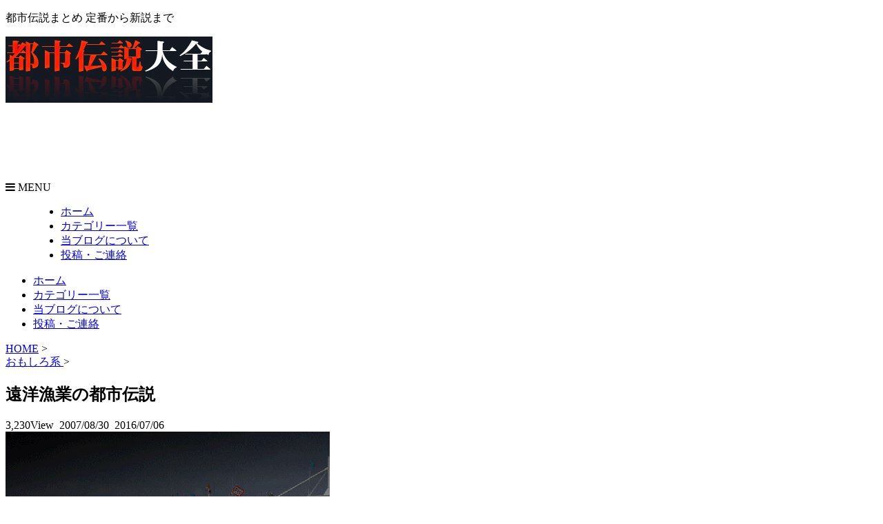

--- FILE ---
content_type: text/html; charset=UTF-8
request_url: https://tdtaizen.com/laugh/38
body_size: 13491
content:

<!DOCTYPE html>
<!--[if lt IE 7]>
<html class="ie6" dir="ltr" lang="ja" prefix="og: https://ogp.me/ns#"> <![endif]-->
<!--[if IE 7]>
<html class="i7" dir="ltr" lang="ja" prefix="og: https://ogp.me/ns#"> <![endif]-->
<!--[if IE 8]>
<html class="ie" dir="ltr" lang="ja" prefix="og: https://ogp.me/ns#"> <![endif]-->
<!--[if gt IE 8]><!-->
<html dir="ltr" lang="ja" prefix="og: https://ogp.me/ns#">
<head prefix="og: http://ogp.me/ns# fb: http://ogp.me/ns/fb# article: http://ogp.me/ns/article#">
<meta charset="UTF-8" >
<meta name="viewport" content="width=device-width,initial-scale=1.0,user-scalable=no">
<meta name="format-detection" content="telephone=no" >
<link rel="alternate" type="application/rss+xml" title="都市伝説大全 RSS Feed" href="https://tdtaizen.com/feed" />
<link rel="pingback" href="https://tdtaizen.com/xmlrpc.php" >

<!--Require Javascript-->
<!--[if lt IE 9]>
<script src="http://html5shiv.googlecode.com/svn/trunk/html5.js"></script>
<script src="http://css3-mediaqueries-js.googlecode.com/svn/trunk/css3-mediaqueries.js"></script>
<![endif]-->
<title>遠洋漁業の都市伝説 | 都市伝説大全</title>

		<!-- All in One SEO 4.8.7 - aioseo.com -->
	<meta name="description" content="ざくっと都市伝説 長期の遠洋漁業はストレスが溜まる。 中のいい船乗りたちも、ストレスから殴り合いの喧嘩をするこ" />
	<meta name="robots" content="max-image-preview:large" />
	<meta name="author" content="Storyteller"/>
	<link rel="canonical" href="https://tdtaizen.com/laugh/38" />
	<meta name="generator" content="All in One SEO (AIOSEO) 4.8.7" />
		<meta property="og:locale" content="ja_JP" />
		<meta property="og:site_name" content="都市伝説大全" />
		<meta property="og:type" content="article" />
		<meta property="og:title" content="遠洋漁業の都市伝説 | 都市伝説大全" />
		<meta property="og:description" content="ざくっと都市伝説 長期の遠洋漁業はストレスが溜まる。 中のいい船乗りたちも、ストレスから殴り合いの喧嘩をするこ" />
		<meta property="og:url" content="https://tdtaizen.com/laugh/38" />
		<meta property="fb:admins" content="1513904588907530" />
		<meta property="og:image" content="https://tdtaizen.com/wp-content/uploads/2007/08/entry-20.png" />
		<meta property="og:image:secure_url" content="https://tdtaizen.com/wp-content/uploads/2007/08/entry-20.png" />
		<meta property="og:image:width" content="470" />
		<meta property="og:image:height" content="270" />
		<meta property="article:published_time" content="2007-08-30T12:27:49+00:00" />
		<meta property="article:modified_time" content="2016-07-06T10:27:53+00:00" />
		<meta property="article:publisher" content="https://www.facebook.com/-1513904588907530/" />
		<meta name="twitter:card" content="summary_large_image" />
		<meta name="twitter:title" content="遠洋漁業の都市伝説 | 都市伝説大全" />
		<meta name="twitter:description" content="ざくっと都市伝説 長期の遠洋漁業はストレスが溜まる。 中のいい船乗りたちも、ストレスから殴り合いの喧嘩をするこ" />
		<meta name="twitter:image" content="https://tdtaizen.com/wp-content/uploads/2007/08/entry-20.png" />
		<script type="application/ld+json" class="aioseo-schema">
			{"@context":"https:\/\/schema.org","@graph":[{"@type":"Article","@id":"https:\/\/tdtaizen.com\/laugh\/38#article","name":"\u9060\u6d0b\u6f01\u696d\u306e\u90fd\u5e02\u4f1d\u8aac | \u90fd\u5e02\u4f1d\u8aac\u5927\u5168","headline":"\u9060\u6d0b\u6f01\u696d\u306e\u90fd\u5e02\u4f1d\u8aac","author":{"@id":"https:\/\/tdtaizen.com\/author\/munehisa#author"},"publisher":{"@id":"https:\/\/tdtaizen.com\/#organization"},"image":{"@type":"ImageObject","url":"https:\/\/tdtaizen.com\/wp-content\/uploads\/2007\/08\/entry-20.png","width":470,"height":270},"datePublished":"2007-08-30T21:27:49+09:00","dateModified":"2016-07-06T19:27:53+09:00","inLanguage":"ja","commentCount":1,"mainEntityOfPage":{"@id":"https:\/\/tdtaizen.com\/laugh\/38#webpage"},"isPartOf":{"@id":"https:\/\/tdtaizen.com\/laugh\/38#webpage"},"articleSection":"\u304a\u3082\u3057\u308d\u7cfb"},{"@type":"BreadcrumbList","@id":"https:\/\/tdtaizen.com\/laugh\/38#breadcrumblist","itemListElement":[{"@type":"ListItem","@id":"https:\/\/tdtaizen.com#listItem","position":1,"name":"\u30db\u30fc\u30e0","item":"https:\/\/tdtaizen.com","nextItem":{"@type":"ListItem","@id":"https:\/\/tdtaizen.com\/category\/laugh#listItem","name":"\u304a\u3082\u3057\u308d\u7cfb"}},{"@type":"ListItem","@id":"https:\/\/tdtaizen.com\/category\/laugh#listItem","position":2,"name":"\u304a\u3082\u3057\u308d\u7cfb","item":"https:\/\/tdtaizen.com\/category\/laugh","nextItem":{"@type":"ListItem","@id":"https:\/\/tdtaizen.com\/laugh\/38#listItem","name":"\u9060\u6d0b\u6f01\u696d\u306e\u90fd\u5e02\u4f1d\u8aac"},"previousItem":{"@type":"ListItem","@id":"https:\/\/tdtaizen.com#listItem","name":"\u30db\u30fc\u30e0"}},{"@type":"ListItem","@id":"https:\/\/tdtaizen.com\/laugh\/38#listItem","position":3,"name":"\u9060\u6d0b\u6f01\u696d\u306e\u90fd\u5e02\u4f1d\u8aac","previousItem":{"@type":"ListItem","@id":"https:\/\/tdtaizen.com\/category\/laugh#listItem","name":"\u304a\u3082\u3057\u308d\u7cfb"}}]},{"@type":"Organization","@id":"https:\/\/tdtaizen.com\/#organization","name":"\u90fd\u5e02\u4f1d\u8aac\u5927\u5168","description":"\u90fd\u5e02\u4f1d\u8aac\u307e\u3068\u3081 \u5b9a\u756a\u304b\u3089\u65b0\u8aac\u307e\u3067","url":"https:\/\/tdtaizen.com\/","sameAs":["https:\/\/www.facebook.com\/-1513904588907530\/"]},{"@type":"Person","@id":"https:\/\/tdtaizen.com\/author\/munehisa#author","url":"https:\/\/tdtaizen.com\/author\/munehisa","name":"Storyteller"},{"@type":"WebPage","@id":"https:\/\/tdtaizen.com\/laugh\/38#webpage","url":"https:\/\/tdtaizen.com\/laugh\/38","name":"\u9060\u6d0b\u6f01\u696d\u306e\u90fd\u5e02\u4f1d\u8aac | \u90fd\u5e02\u4f1d\u8aac\u5927\u5168","description":"\u3056\u304f\u3063\u3068\u90fd\u5e02\u4f1d\u8aac \u9577\u671f\u306e\u9060\u6d0b\u6f01\u696d\u306f\u30b9\u30c8\u30ec\u30b9\u304c\u6e9c\u307e\u308b\u3002 \u4e2d\u306e\u3044\u3044\u8239\u4e57\u308a\u305f\u3061\u3082\u3001\u30b9\u30c8\u30ec\u30b9\u304b\u3089\u6bb4\u308a\u5408\u3044\u306e\u55a7\u5629\u3092\u3059\u308b\u3053","inLanguage":"ja","isPartOf":{"@id":"https:\/\/tdtaizen.com\/#website"},"breadcrumb":{"@id":"https:\/\/tdtaizen.com\/laugh\/38#breadcrumblist"},"author":{"@id":"https:\/\/tdtaizen.com\/author\/munehisa#author"},"creator":{"@id":"https:\/\/tdtaizen.com\/author\/munehisa#author"},"image":{"@type":"ImageObject","url":"https:\/\/tdtaizen.com\/wp-content\/uploads\/2007\/08\/entry-20.png","@id":"https:\/\/tdtaizen.com\/laugh\/38\/#mainImage","width":470,"height":270},"primaryImageOfPage":{"@id":"https:\/\/tdtaizen.com\/laugh\/38#mainImage"},"datePublished":"2007-08-30T21:27:49+09:00","dateModified":"2016-07-06T19:27:53+09:00"},{"@type":"WebSite","@id":"https:\/\/tdtaizen.com\/#website","url":"https:\/\/tdtaizen.com\/","name":"\u90fd\u5e02\u4f1d\u8aac\u5927\u5168","description":"\u90fd\u5e02\u4f1d\u8aac\u307e\u3068\u3081 \u5b9a\u756a\u304b\u3089\u65b0\u8aac\u307e\u3067","inLanguage":"ja","publisher":{"@id":"https:\/\/tdtaizen.com\/#organization"}}]}
		</script>
		<!-- All in One SEO -->

<link rel='dns-prefetch' href='//ajax.googleapis.com' />
<script type="text/javascript" id="wpp-js" src="https://tdtaizen.com/wp-content/plugins/wordpress-popular-posts/assets/js/wpp.min.js?ver=7.3.3" data-sampling="0" data-sampling-rate="100" data-api-url="https://tdtaizen.com/wp-json/wordpress-popular-posts" data-post-id="38" data-token="7d28527eb2" data-lang="0" data-debug="0"></script>
<link rel="alternate" type="application/rss+xml" title="都市伝説大全 &raquo; 遠洋漁業の都市伝説 のコメントのフィード" href="https://tdtaizen.com/laugh/38/feed" />
<link rel="alternate" title="oEmbed (JSON)" type="application/json+oembed" href="https://tdtaizen.com/wp-json/oembed/1.0/embed?url=https%3A%2F%2Ftdtaizen.com%2Flaugh%2F38" />
<link rel="alternate" title="oEmbed (XML)" type="text/xml+oembed" href="https://tdtaizen.com/wp-json/oembed/1.0/embed?url=https%3A%2F%2Ftdtaizen.com%2Flaugh%2F38&#038;format=xml" />
<style id='wp-img-auto-sizes-contain-inline-css' type='text/css'>
img:is([sizes=auto i],[sizes^="auto," i]){contain-intrinsic-size:3000px 1500px}
/*# sourceURL=wp-img-auto-sizes-contain-inline-css */
</style>
<style id='wp-emoji-styles-inline-css' type='text/css'>

	img.wp-smiley, img.emoji {
		display: inline !important;
		border: none !important;
		box-shadow: none !important;
		height: 1em !important;
		width: 1em !important;
		margin: 0 0.07em !important;
		vertical-align: -0.1em !important;
		background: none !important;
		padding: 0 !important;
	}
/*# sourceURL=wp-emoji-styles-inline-css */
</style>
<style id='wp-block-library-inline-css' type='text/css'>
:root{--wp-block-synced-color:#7a00df;--wp-block-synced-color--rgb:122,0,223;--wp-bound-block-color:var(--wp-block-synced-color);--wp-editor-canvas-background:#ddd;--wp-admin-theme-color:#007cba;--wp-admin-theme-color--rgb:0,124,186;--wp-admin-theme-color-darker-10:#006ba1;--wp-admin-theme-color-darker-10--rgb:0,107,160.5;--wp-admin-theme-color-darker-20:#005a87;--wp-admin-theme-color-darker-20--rgb:0,90,135;--wp-admin-border-width-focus:2px}@media (min-resolution:192dpi){:root{--wp-admin-border-width-focus:1.5px}}.wp-element-button{cursor:pointer}:root .has-very-light-gray-background-color{background-color:#eee}:root .has-very-dark-gray-background-color{background-color:#313131}:root .has-very-light-gray-color{color:#eee}:root .has-very-dark-gray-color{color:#313131}:root .has-vivid-green-cyan-to-vivid-cyan-blue-gradient-background{background:linear-gradient(135deg,#00d084,#0693e3)}:root .has-purple-crush-gradient-background{background:linear-gradient(135deg,#34e2e4,#4721fb 50%,#ab1dfe)}:root .has-hazy-dawn-gradient-background{background:linear-gradient(135deg,#faaca8,#dad0ec)}:root .has-subdued-olive-gradient-background{background:linear-gradient(135deg,#fafae1,#67a671)}:root .has-atomic-cream-gradient-background{background:linear-gradient(135deg,#fdd79a,#004a59)}:root .has-nightshade-gradient-background{background:linear-gradient(135deg,#330968,#31cdcf)}:root .has-midnight-gradient-background{background:linear-gradient(135deg,#020381,#2874fc)}:root{--wp--preset--font-size--normal:16px;--wp--preset--font-size--huge:42px}.has-regular-font-size{font-size:1em}.has-larger-font-size{font-size:2.625em}.has-normal-font-size{font-size:var(--wp--preset--font-size--normal)}.has-huge-font-size{font-size:var(--wp--preset--font-size--huge)}.has-text-align-center{text-align:center}.has-text-align-left{text-align:left}.has-text-align-right{text-align:right}.has-fit-text{white-space:nowrap!important}#end-resizable-editor-section{display:none}.aligncenter{clear:both}.items-justified-left{justify-content:flex-start}.items-justified-center{justify-content:center}.items-justified-right{justify-content:flex-end}.items-justified-space-between{justify-content:space-between}.screen-reader-text{border:0;clip-path:inset(50%);height:1px;margin:-1px;overflow:hidden;padding:0;position:absolute;width:1px;word-wrap:normal!important}.screen-reader-text:focus{background-color:#ddd;clip-path:none;color:#444;display:block;font-size:1em;height:auto;left:5px;line-height:normal;padding:15px 23px 14px;text-decoration:none;top:5px;width:auto;z-index:100000}html :where(.has-border-color){border-style:solid}html :where([style*=border-top-color]){border-top-style:solid}html :where([style*=border-right-color]){border-right-style:solid}html :where([style*=border-bottom-color]){border-bottom-style:solid}html :where([style*=border-left-color]){border-left-style:solid}html :where([style*=border-width]){border-style:solid}html :where([style*=border-top-width]){border-top-style:solid}html :where([style*=border-right-width]){border-right-style:solid}html :where([style*=border-bottom-width]){border-bottom-style:solid}html :where([style*=border-left-width]){border-left-style:solid}html :where(img[class*=wp-image-]){height:auto;max-width:100%}:where(figure){margin:0 0 1em}html :where(.is-position-sticky){--wp-admin--admin-bar--position-offset:var(--wp-admin--admin-bar--height,0px)}@media screen and (max-width:600px){html :where(.is-position-sticky){--wp-admin--admin-bar--position-offset:0px}}

/*# sourceURL=wp-block-library-inline-css */
</style><style id='global-styles-inline-css' type='text/css'>
:root{--wp--preset--aspect-ratio--square: 1;--wp--preset--aspect-ratio--4-3: 4/3;--wp--preset--aspect-ratio--3-4: 3/4;--wp--preset--aspect-ratio--3-2: 3/2;--wp--preset--aspect-ratio--2-3: 2/3;--wp--preset--aspect-ratio--16-9: 16/9;--wp--preset--aspect-ratio--9-16: 9/16;--wp--preset--color--black: #000000;--wp--preset--color--cyan-bluish-gray: #abb8c3;--wp--preset--color--white: #ffffff;--wp--preset--color--pale-pink: #f78da7;--wp--preset--color--vivid-red: #cf2e2e;--wp--preset--color--luminous-vivid-orange: #ff6900;--wp--preset--color--luminous-vivid-amber: #fcb900;--wp--preset--color--light-green-cyan: #7bdcb5;--wp--preset--color--vivid-green-cyan: #00d084;--wp--preset--color--pale-cyan-blue: #8ed1fc;--wp--preset--color--vivid-cyan-blue: #0693e3;--wp--preset--color--vivid-purple: #9b51e0;--wp--preset--gradient--vivid-cyan-blue-to-vivid-purple: linear-gradient(135deg,rgb(6,147,227) 0%,rgb(155,81,224) 100%);--wp--preset--gradient--light-green-cyan-to-vivid-green-cyan: linear-gradient(135deg,rgb(122,220,180) 0%,rgb(0,208,130) 100%);--wp--preset--gradient--luminous-vivid-amber-to-luminous-vivid-orange: linear-gradient(135deg,rgb(252,185,0) 0%,rgb(255,105,0) 100%);--wp--preset--gradient--luminous-vivid-orange-to-vivid-red: linear-gradient(135deg,rgb(255,105,0) 0%,rgb(207,46,46) 100%);--wp--preset--gradient--very-light-gray-to-cyan-bluish-gray: linear-gradient(135deg,rgb(238,238,238) 0%,rgb(169,184,195) 100%);--wp--preset--gradient--cool-to-warm-spectrum: linear-gradient(135deg,rgb(74,234,220) 0%,rgb(151,120,209) 20%,rgb(207,42,186) 40%,rgb(238,44,130) 60%,rgb(251,105,98) 80%,rgb(254,248,76) 100%);--wp--preset--gradient--blush-light-purple: linear-gradient(135deg,rgb(255,206,236) 0%,rgb(152,150,240) 100%);--wp--preset--gradient--blush-bordeaux: linear-gradient(135deg,rgb(254,205,165) 0%,rgb(254,45,45) 50%,rgb(107,0,62) 100%);--wp--preset--gradient--luminous-dusk: linear-gradient(135deg,rgb(255,203,112) 0%,rgb(199,81,192) 50%,rgb(65,88,208) 100%);--wp--preset--gradient--pale-ocean: linear-gradient(135deg,rgb(255,245,203) 0%,rgb(182,227,212) 50%,rgb(51,167,181) 100%);--wp--preset--gradient--electric-grass: linear-gradient(135deg,rgb(202,248,128) 0%,rgb(113,206,126) 100%);--wp--preset--gradient--midnight: linear-gradient(135deg,rgb(2,3,129) 0%,rgb(40,116,252) 100%);--wp--preset--font-size--small: 13px;--wp--preset--font-size--medium: 20px;--wp--preset--font-size--large: 36px;--wp--preset--font-size--x-large: 42px;--wp--preset--spacing--20: 0.44rem;--wp--preset--spacing--30: 0.67rem;--wp--preset--spacing--40: 1rem;--wp--preset--spacing--50: 1.5rem;--wp--preset--spacing--60: 2.25rem;--wp--preset--spacing--70: 3.38rem;--wp--preset--spacing--80: 5.06rem;--wp--preset--shadow--natural: 6px 6px 9px rgba(0, 0, 0, 0.2);--wp--preset--shadow--deep: 12px 12px 50px rgba(0, 0, 0, 0.4);--wp--preset--shadow--sharp: 6px 6px 0px rgba(0, 0, 0, 0.2);--wp--preset--shadow--outlined: 6px 6px 0px -3px rgb(255, 255, 255), 6px 6px rgb(0, 0, 0);--wp--preset--shadow--crisp: 6px 6px 0px rgb(0, 0, 0);}:where(.is-layout-flex){gap: 0.5em;}:where(.is-layout-grid){gap: 0.5em;}body .is-layout-flex{display: flex;}.is-layout-flex{flex-wrap: wrap;align-items: center;}.is-layout-flex > :is(*, div){margin: 0;}body .is-layout-grid{display: grid;}.is-layout-grid > :is(*, div){margin: 0;}:where(.wp-block-columns.is-layout-flex){gap: 2em;}:where(.wp-block-columns.is-layout-grid){gap: 2em;}:where(.wp-block-post-template.is-layout-flex){gap: 1.25em;}:where(.wp-block-post-template.is-layout-grid){gap: 1.25em;}.has-black-color{color: var(--wp--preset--color--black) !important;}.has-cyan-bluish-gray-color{color: var(--wp--preset--color--cyan-bluish-gray) !important;}.has-white-color{color: var(--wp--preset--color--white) !important;}.has-pale-pink-color{color: var(--wp--preset--color--pale-pink) !important;}.has-vivid-red-color{color: var(--wp--preset--color--vivid-red) !important;}.has-luminous-vivid-orange-color{color: var(--wp--preset--color--luminous-vivid-orange) !important;}.has-luminous-vivid-amber-color{color: var(--wp--preset--color--luminous-vivid-amber) !important;}.has-light-green-cyan-color{color: var(--wp--preset--color--light-green-cyan) !important;}.has-vivid-green-cyan-color{color: var(--wp--preset--color--vivid-green-cyan) !important;}.has-pale-cyan-blue-color{color: var(--wp--preset--color--pale-cyan-blue) !important;}.has-vivid-cyan-blue-color{color: var(--wp--preset--color--vivid-cyan-blue) !important;}.has-vivid-purple-color{color: var(--wp--preset--color--vivid-purple) !important;}.has-black-background-color{background-color: var(--wp--preset--color--black) !important;}.has-cyan-bluish-gray-background-color{background-color: var(--wp--preset--color--cyan-bluish-gray) !important;}.has-white-background-color{background-color: var(--wp--preset--color--white) !important;}.has-pale-pink-background-color{background-color: var(--wp--preset--color--pale-pink) !important;}.has-vivid-red-background-color{background-color: var(--wp--preset--color--vivid-red) !important;}.has-luminous-vivid-orange-background-color{background-color: var(--wp--preset--color--luminous-vivid-orange) !important;}.has-luminous-vivid-amber-background-color{background-color: var(--wp--preset--color--luminous-vivid-amber) !important;}.has-light-green-cyan-background-color{background-color: var(--wp--preset--color--light-green-cyan) !important;}.has-vivid-green-cyan-background-color{background-color: var(--wp--preset--color--vivid-green-cyan) !important;}.has-pale-cyan-blue-background-color{background-color: var(--wp--preset--color--pale-cyan-blue) !important;}.has-vivid-cyan-blue-background-color{background-color: var(--wp--preset--color--vivid-cyan-blue) !important;}.has-vivid-purple-background-color{background-color: var(--wp--preset--color--vivid-purple) !important;}.has-black-border-color{border-color: var(--wp--preset--color--black) !important;}.has-cyan-bluish-gray-border-color{border-color: var(--wp--preset--color--cyan-bluish-gray) !important;}.has-white-border-color{border-color: var(--wp--preset--color--white) !important;}.has-pale-pink-border-color{border-color: var(--wp--preset--color--pale-pink) !important;}.has-vivid-red-border-color{border-color: var(--wp--preset--color--vivid-red) !important;}.has-luminous-vivid-orange-border-color{border-color: var(--wp--preset--color--luminous-vivid-orange) !important;}.has-luminous-vivid-amber-border-color{border-color: var(--wp--preset--color--luminous-vivid-amber) !important;}.has-light-green-cyan-border-color{border-color: var(--wp--preset--color--light-green-cyan) !important;}.has-vivid-green-cyan-border-color{border-color: var(--wp--preset--color--vivid-green-cyan) !important;}.has-pale-cyan-blue-border-color{border-color: var(--wp--preset--color--pale-cyan-blue) !important;}.has-vivid-cyan-blue-border-color{border-color: var(--wp--preset--color--vivid-cyan-blue) !important;}.has-vivid-purple-border-color{border-color: var(--wp--preset--color--vivid-purple) !important;}.has-vivid-cyan-blue-to-vivid-purple-gradient-background{background: var(--wp--preset--gradient--vivid-cyan-blue-to-vivid-purple) !important;}.has-light-green-cyan-to-vivid-green-cyan-gradient-background{background: var(--wp--preset--gradient--light-green-cyan-to-vivid-green-cyan) !important;}.has-luminous-vivid-amber-to-luminous-vivid-orange-gradient-background{background: var(--wp--preset--gradient--luminous-vivid-amber-to-luminous-vivid-orange) !important;}.has-luminous-vivid-orange-to-vivid-red-gradient-background{background: var(--wp--preset--gradient--luminous-vivid-orange-to-vivid-red) !important;}.has-very-light-gray-to-cyan-bluish-gray-gradient-background{background: var(--wp--preset--gradient--very-light-gray-to-cyan-bluish-gray) !important;}.has-cool-to-warm-spectrum-gradient-background{background: var(--wp--preset--gradient--cool-to-warm-spectrum) !important;}.has-blush-light-purple-gradient-background{background: var(--wp--preset--gradient--blush-light-purple) !important;}.has-blush-bordeaux-gradient-background{background: var(--wp--preset--gradient--blush-bordeaux) !important;}.has-luminous-dusk-gradient-background{background: var(--wp--preset--gradient--luminous-dusk) !important;}.has-pale-ocean-gradient-background{background: var(--wp--preset--gradient--pale-ocean) !important;}.has-electric-grass-gradient-background{background: var(--wp--preset--gradient--electric-grass) !important;}.has-midnight-gradient-background{background: var(--wp--preset--gradient--midnight) !important;}.has-small-font-size{font-size: var(--wp--preset--font-size--small) !important;}.has-medium-font-size{font-size: var(--wp--preset--font-size--medium) !important;}.has-large-font-size{font-size: var(--wp--preset--font-size--large) !important;}.has-x-large-font-size{font-size: var(--wp--preset--font-size--x-large) !important;}
/*# sourceURL=global-styles-inline-css */
</style>

<style id='classic-theme-styles-inline-css' type='text/css'>
/*! This file is auto-generated */
.wp-block-button__link{color:#fff;background-color:#32373c;border-radius:9999px;box-shadow:none;text-decoration:none;padding:calc(.667em + 2px) calc(1.333em + 2px);font-size:1.125em}.wp-block-file__button{background:#32373c;color:#fff;text-decoration:none}
/*# sourceURL=/wp-includes/css/classic-themes.min.css */
</style>
<link rel='stylesheet' id='wordpress-popular-posts-css-css' href='https://tdtaizen.com/wp-content/plugins/wordpress-popular-posts/assets/css/wpp.css?ver=7.3.3' type='text/css' media='all' />
<link rel='stylesheet' id='normalize-css' href='https://tdtaizen.com/wp-content/themes/tdtaizen2/css/normalize.css?ver=5.0.0' type='text/css' media='all' />
<link rel='stylesheet' id='font-awesome-css' href='//maxcdn.bootstrapcdn.com/font-awesome/4.7.0/css/font-awesome.min.css?ver=4.7.0' type='text/css' media='all' />
<link rel='stylesheet' id='style-css' href='https://tdtaizen.com/wp-content/themes/tdtaizen2/style.css?ver=6.9' type='text/css' media='all' />
<script type="text/javascript" src="//ajax.googleapis.com/ajax/libs/jquery/2.1.4/jquery.min.js?ver=2.1.4" id="jquery-js"></script>
<script type="text/javascript" src="https://tdtaizen.com/wp-content/themes/tdtaizen2/js/accordion.js?ver=6.9" id="acordion-js"></script>
<script type="text/javascript" src="https://tdtaizen.com/wp-content/themes/tdtaizen2/js/smoothscroll.js?ver=6.9" id="smoothscroll-js"></script>
<link rel="https://api.w.org/" href="https://tdtaizen.com/wp-json/" /><link rel="alternate" title="JSON" type="application/json" href="https://tdtaizen.com/wp-json/wp/v2/posts/38" /><link rel="EditURI" type="application/rsd+xml" title="RSD" href="https://tdtaizen.com/xmlrpc.php?rsd" />
<meta name="generator" content="WordPress 6.9" />
<link rel='shortlink' href='https://tdtaizen.com/?p=38' />
            <style id="wpp-loading-animation-styles">@-webkit-keyframes bgslide{from{background-position-x:0}to{background-position-x:-200%}}@keyframes bgslide{from{background-position-x:0}to{background-position-x:-200%}}.wpp-widget-block-placeholder,.wpp-shortcode-placeholder{margin:0 auto;width:60px;height:3px;background:#dd3737;background:linear-gradient(90deg,#dd3737 0%,#571313 10%,#dd3737 100%);background-size:200% auto;border-radius:3px;-webkit-animation:bgslide 1s infinite linear;animation:bgslide 1s infinite linear}</style>
            
<link rel="shortcut icon" href="https://tdtaizen.com/wp-content/themes/tdtaizen2/images/favicon.ico" />
<script>
  (function(i,s,o,g,r,a,m){i['GoogleAnalyticsObject']=r;i[r]=i[r]||function(){
  (i[r].q=i[r].q||[]).push(arguments)},i[r].l=1*new Date();a=s.createElement(o),
  m=s.getElementsByTagName(o)[0];a.async=1;a.src=g;m.parentNode.insertBefore(a,m)
  })(window,document,'script','//www.google-analytics.com/analytics.js','ga');

  ga('create', 'UA-19810874-12', 'auto');
  ga('require', 'linkid', 'linkid.js');
  ga('send', 'pageview');
</script>
<script data-ad-client="ca-pub-2684698369172652" async src="https://pagead2.googlesyndication.com/pagead/js/adsbygoogle.js"></script>
<!-- Google Tag Manager -->
<script>(function(w,d,s,l,i){w[l]=w[l]||[];w[l].push({'gtm.start':
new Date().getTime(),event:'gtm.js'});var f=d.getElementsByTagName(s)[0],
j=d.createElement(s),dl=l!='dataLayer'?'&l='+l:'';j.async=true;j.src=
'https://www.googletagmanager.com/gtm.js?id='+i+dl;f.parentNode.insertBefore(j,f);
})(window,document,'script','dataLayer','GTM-TPRKFG2');</script>
<!-- End Google Tag Manager -->
</head>
<body>
	<!-- Google Tag Manager (noscript) -->
<noscript><iframe src="https://www.googletagmanager.com/ns.html?id=GTM-TPRKFG2"
height="0" width="0" style="display:none;visibility:hidden"></iframe></noscript>
<!-- End Google Tag Manager (noscript) -->
<div id="wrapper">


<header>
	<div id="header_box" class="clearfix">
    	<div id="header_left"><p class="description">都市伝説まとめ 定番から新説まで</p><a href="https://tdtaizen.com/"><img alt="都市伝説大全" src="https://tdtaizen.com/wp-content/themes/tdtaizen2/images/logo.jpg" /></a></div>

        <div id="header_right">
        <div class="sp_none">
        <script async src="//pagead2.googlesyndication.com/pagead/js/adsbygoogle.js"></script>
<!-- TD_PCTOP_72890 -->
<ins class="adsbygoogle"
     style="display:inline-block;width:728px;height:90px"
     data-ad-client="ca-pub-2684698369172652"
     data-ad-slot="5718391862"></ins>
<script>
(adsbygoogle = window.adsbygoogle || []).push({});
</script>        </div>
        
        <div id="header_spnav" class="pc_none clearfix">
        	<nav>
            	<dl class="acordion">
                	<dt class="trigger"><p class="tree_op"><i class="fa fa-bars"></i>&nbsp;MENU</p></dt>
                    <dd class="acordion_tree">
						<div class="menu-%e3%83%a1%e3%83%8b%e3%83%a5%e3%83%bc-1-container"><ul id="menu-%e3%83%a1%e3%83%8b%e3%83%a5%e3%83%bc-1" class="menu"><li><a href="http://tdtaizen.com/">ホーム</a></li>
<li><a href="https://tdtaizen.com/categorylist">カテゴリー一覧</a></li>
<li><a href="https://tdtaizen.com/information">当ブログについて</a></li>
<li><a href="https://tdtaizen.com/contact">投稿・ご連絡</a></li>
</ul></div>	               </dd>
                </dl>
            </nav>
        </div>

		</div>
	</div>
	<div id="header_nav">    
    	<div id="header_pcnav" class="sp_none">
            <div class="menu-%e3%83%a1%e3%83%8b%e3%83%a5%e3%83%bc-1-container"><ul id="menu-%e3%83%a1%e3%83%8b%e3%83%a5%e3%83%bc-2" class="menu"><li><a href="http://tdtaizen.com/">ホーム</a></li>
<li><a href="https://tdtaizen.com/categorylist">カテゴリー一覧</a></li>
<li><a href="https://tdtaizen.com/information">当ブログについて</a></li>
<li><a href="https://tdtaizen.com/contact">投稿・ご連絡</a></li>
</ul></div>        </div>
    </div>
</header><div id="content" class="clearfix">
<div id="content_in"><div id="main_in"><main>

<div class="main_box">

<article>

<div id="post">

<div id="breadcrumb" class="clearfix">
  <div itemscope itemtype="http://data-vocabulary.org/Breadcrumb">
    <a href="https://tdtaizen.com" itemprop="url"> <span itemprop="title">HOME</span></a> &gt;
  </div>

        <div itemscope itemtype="http://data-vocabulary.org/Breadcrumb">
        <a href="https://tdtaizen.com/category/laugh" itemprop="url">
          <span itemprop="title">おもしろ系</span>
        </a> &gt;
      </div>
    </div>

<h1 class="entry_title">遠洋漁業の都市伝説</h1>
<div class="entryinfo">
  <span class="postviews">
    3,230View&nbsp;  </span>
  <time class="postdate" datetime="2007-08-30T21:27:49+09:00">2007/08/30</time>
  &nbsp;<span class="postupdate">2016/07/06</span></div>

<div class="post-thumbnail">
      <img width="470" height="270" src="https://tdtaizen.com/wp-content/uploads/2007/08/entry-20.png" class="attachment-full size-full wp-post-image" alt="" decoding="async" fetchpriority="high" srcset="https://tdtaizen.com/wp-content/uploads/2007/08/entry-20.png 470w, https://tdtaizen.com/wp-content/uploads/2007/08/entry-20-300x172.png 300w" sizes="(max-width: 470px) 100vw, 470px" />  </div>

<div id="zakkuri">
<div class="balloon">ざくっと都市伝説</div>
<ul>
<li>長期の遠洋漁業はストレスが溜まる。</li>
<li>中のいい船乗りたちも、ストレスから殴り合いの喧嘩をすることがある。</li>
<li>もし喧嘩で誰かが死んでも事故として海に捨てられる。</li>
</ul>
</div>
  <div class="ad-post-middle"><script async src="//pagead2.googlesyndication.com/pagead/js/adsbygoogle.js"></script>
<!-- TDtaizen-ZakkuriUnder -->
<ins class="adsbygoogle"
     style="display:block"
     data-ad-client="ca-pub-2684698369172652"
     data-ad-slot="2001799869"
     data-ad-format="auto"></ins>
<script>
(adsbygoogle = window.adsbygoogle || []).push({});
</script>
</div>
  <p><span id="more-38"></span><br />
遠洋漁業に出ると半年以上は日本の港に帰れないことが多い。その間海の男たちは1日のほとんどを船の上で過ごさなくてはならない。狭い船の上で数ヶ月、ストレスも溜まるし日本の陸が恋しくなる。</p>
<p>そんな状況が続くと普段は仲がよく仲間意識も強い海の男達も豹変し、船の上で殺し合いが起こるのだという。もし殺し合いが起き、誰かが殺されることになっても海に捨てられ、事故として扱われて終わるという。</p>
<p>そこで重要なのが強く頼れる船頭（リーダー）の存在である。</p>
<p>船頭が船の秩序を船員に守らせ、うまく和を保たせることが重要になってくる。<br />
そのためには船頭は腕力だけではなく、人望が厚い人間でなくてはならず、そうでなければ荒々しい海の男達を仕切ることが出来ないという。</p>

<div class="post-catelink"><i class="fa fa-folder-open-o" aria-hidden="true"></i><a href="https://tdtaizen.com/category/laugh" rel="category tag">おもしろ系</a></div>

<div class="ad-post-under clearfix">
  <div class="ad-post-under-left">
		        
		<!-- tdtaizen_336280 -->
		<script async src="//pagead2.googlesyndication.com/pagead/js/adsbygoogle.js"></script>
		<ins class="adsbygoogle"
		     style="display:inline-block;width:336px;height:280px"
		     data-ad-client="ca-pub-2684698369172652"
		     data-ad-slot="8632167063"></ins>
		<script>
		(adsbygoogle = window.adsbygoogle || []).push({});
		</script>

        
</div>
  <div class="ad-post-under-right sp_none"></div>
</div>

<div class="sns sns-post"></div>

<div class="nav_postlink">
	<div class="nextPost">
    	<h5>＜＜ 新記事</h5>
			<div class="Nav_in">
				                <a href="https://tdtaizen.com/love/39">両想いの切符100％はあり得ない</a>        	</div>
	</div>

	<div class="prevPost">
    	<h5>古記事 ＞＞</h5>
			<div class="Nav_in">
				                <a href="https://tdtaizen.com/laugh/37">ある広告代理店の宴会では…</a>        	</div>
	</div>


</div>
<div class="post-kanren clearfix">
<h4><i class="fa fa-book" aria-hidden="true"></i>&nbsp;関連都市伝説</h4>





<div class="kanrenPostIndex"><div class="kanrenPostIndex_in"><a href="https://tdtaizen.com/believe/1102"><div class="thumbnail"><div class="thumbnail_in"><img width="400" height="300" src="https://tdtaizen.com/wp-content/uploads/2010/11/konbinitoilet.jpg" class="attachment-large size-large wp-post-image" alt="" decoding="async" srcset="https://tdtaizen.com/wp-content/uploads/2010/11/konbinitoilet.jpg 400w, https://tdtaizen.com/wp-content/uploads/2010/11/konbinitoilet-300x225.jpg 300w" sizes="(max-width: 400px) 100vw, 400px" /></div></div><div class="postTitle"><h5>トイレの貸せないコンビニは治安が悪い</h5></div></a></div></div>



<div class="kanrenPostIndex"><div class="kanrenPostIndex_in"><a href="https://tdtaizen.com/laugh/1797"><div class="thumbnail"><div class="thumbnail_in"><img width="400" height="300" src="https://tdtaizen.com/wp-content/uploads/2013/12/biankahaka.jpg" class="attachment-large size-large wp-post-image" alt="" decoding="async" srcset="https://tdtaizen.com/wp-content/uploads/2013/12/biankahaka.jpg 400w, https://tdtaizen.com/wp-content/uploads/2013/12/biankahaka-300x225.jpg 300w" sizes="(max-width: 400px) 100vw, 400px" /></div></div><div class="postTitle"><h5>ドラクエ5　ビアンカの墓</h5></div></a></div></div>


<div id="imobile_ad_display_area_653778"></div>

<div class="kanrenPostIndex"><div class="kanrenPostIndex_in"><a href="https://tdtaizen.com/horror/660"><div class="thumbnail"><div class="thumbnail_in"><img width="400" height="300" src="https://tdtaizen.com/wp-content/uploads/2008/05/zayaku.jpg" class="attachment-large size-large wp-post-image" alt="" decoding="async" loading="lazy" srcset="https://tdtaizen.com/wp-content/uploads/2008/05/zayaku.jpg 400w, https://tdtaizen.com/wp-content/uploads/2008/05/zayaku-300x225.jpg 300w" sizes="auto, (max-width: 400px) 100vw, 400px" /></div></div><div class="postTitle"><h5>盲目の患者に座薬を入れると</h5></div></a></div></div>



<div class="kanrenPostIndex"><div class="kanrenPostIndex_in"><a href="https://tdtaizen.com/laugh/5308"><div class="thumbnail"><div class="thumbnail_in"><img width="400" height="300" src="https://tdtaizen.com/wp-content/uploads/2017/01/kirin.png" class="attachment-large size-large wp-post-image" alt="" decoding="async" loading="lazy" srcset="https://tdtaizen.com/wp-content/uploads/2017/01/kirin.png 400w, https://tdtaizen.com/wp-content/uploads/2017/01/kirin-300x225.png 300w" sizes="auto, (max-width: 400px) 100vw, 400px" /></div></div><div class="postTitle"><h5>キリンの9割はゲイ。絶滅危惧種となってしまった。</h5></div></a></div></div>



<div class="kanrenPostIndex"><div class="kanrenPostIndex_in"><a href="https://tdtaizen.com/laugh/2066"><div class="thumbnail"><div class="thumbnail_in"><img width="400" height="300" src="https://tdtaizen.com/wp-content/uploads/2014/04/pizza.jpg" class="attachment-large size-large wp-post-image" alt="" decoding="async" loading="lazy" srcset="https://tdtaizen.com/wp-content/uploads/2014/04/pizza.jpg 400w, https://tdtaizen.com/wp-content/uploads/2014/04/pizza-300x225.jpg 300w" sizes="auto, (max-width: 400px) 100vw, 400px" /></div></div><div class="postTitle"><h5>おっぱい見せたらピザ無料</h5></div></a></div></div>



<div class="kanrenPostIndex"><div class="kanrenPostIndex_in"><a href="https://tdtaizen.com/laugh/644"><div class="thumbnail"><div class="thumbnail_in"><img width="400" height="300" src="https://tdtaizen.com/wp-content/uploads/2008/04/honyubin.jpg" class="attachment-large size-large wp-post-image" alt="" decoding="async" loading="lazy" srcset="https://tdtaizen.com/wp-content/uploads/2008/04/honyubin.jpg 400w, https://tdtaizen.com/wp-content/uploads/2008/04/honyubin-300x225.jpg 300w" sizes="auto, (max-width: 400px) 100vw, 400px" /></div></div><div class="postTitle"><h5>ゴム工場deポン！</h5></div></a></div></div>



<div class="kanrenPostIndex"><div class="kanrenPostIndex_in"><a href="https://tdtaizen.com/horror/793"><div class="thumbnail"><div class="thumbnail_in"><img width="400" height="300" src="https://tdtaizen.com/wp-content/uploads/2008/12/carsiruetto.jpg" class="attachment-large size-large wp-post-image" alt="" decoding="async" loading="lazy" srcset="https://tdtaizen.com/wp-content/uploads/2008/12/carsiruetto.jpg 400w, https://tdtaizen.com/wp-content/uploads/2008/12/carsiruetto-300x225.jpg 300w" sizes="auto, (max-width: 400px) 100vw, 400px" /></div></div><div class="postTitle"><h5>無断で車を借りたお礼の秘密</h5></div></a></div></div>



<div class="kanrenPostIndex"><div class="kanrenPostIndex_in"><a href="https://tdtaizen.com/believe/1298"><div class="thumbnail"><div class="thumbnail_in"><img width="400" height="300" src="https://tdtaizen.com/wp-content/uploads/2011/04/heisi.jpg" class="attachment-large size-large wp-post-image" alt="" decoding="async" loading="lazy" srcset="https://tdtaizen.com/wp-content/uploads/2011/04/heisi.jpg 400w, https://tdtaizen.com/wp-content/uploads/2011/04/heisi-300x225.jpg 300w" sizes="auto, (max-width: 400px) 100vw, 400px" /></div></div><div class="postTitle"><h5>2000人の兵士！間違えられて玉砕！</h5></div></a></div></div>



<div class="kanrenPostIndex"><div class="kanrenPostIndex_in"><a href="https://tdtaizen.com/believe/871"><div class="thumbnail"><div class="thumbnail_in"><img width="400" height="300" src="https://tdtaizen.com/wp-content/uploads/2009/07/kossetsu.jpg" class="attachment-large size-large wp-post-image" alt="" decoding="async" loading="lazy" srcset="https://tdtaizen.com/wp-content/uploads/2009/07/kossetsu.jpg 400w, https://tdtaizen.com/wp-content/uploads/2009/07/kossetsu-300x225.jpg 300w" sizes="auto, (max-width: 400px) 100vw, 400px" /></div></div><div class="postTitle"><h5>高額アルバイト！骨折してみる？</h5></div></a></div></div>


</div><div class="nav_postlink">
	<div class="nextPost">
    	<h5>＜＜ 新記事</h5>
			<div class="Nav_in">
				                <a href="https://tdtaizen.com/love/39">両想いの切符100％はあり得ない</a>        	</div>
	</div>

	<div class="prevPost">
    	<h5>古記事 ＞＞</h5>
			<div class="Nav_in">
				                <a href="https://tdtaizen.com/laugh/37">ある広告代理店の宴会では…</a>        	</div>
	</div>


</div>
 <!-- ループ終了 -->
</div>

</article>

<aside>
  <div class="nav_rand">
<h4><i class="fa fa-book" aria-hidden="true"></i>&nbsp;おすすめ都市伝説</h4>
<ul>
<li><a href="https://tdtaizen.com/believe/2155">失恋相手とLINEすると早く立ち直れる</a></li>
<li><a href="https://tdtaizen.com/believe/5526">2025年7月に起こる大災難とはどんなものなのか</a></li>
<li><a href="https://tdtaizen.com/believe/2191">太る原因は腸内のデブ菌だった</a></li>
<li><a href="https://tdtaizen.com/laugh/1588">手話するゴリラに哲学的な事を聞いてみた。</a></li>
<li><a href="https://tdtaizen.com/believe/1134">ディズニーランドのClub33</a></li>
<li><a href="https://tdtaizen.com/horror/386">屋根裏の物音の正体は？</a></li>
<li><a href="https://tdtaizen.com/laugh/5308">キリンの9割はゲイ。絶滅危惧種となってしまった。</a></li>
<li><a href="https://tdtaizen.com/hobby/1345">遊戯王がファラオになった理由</a></li>
<li><a href="https://tdtaizen.com/believe/90">注射した日にお風呂に入ってはいけない理由</a></li>
<li><a href="https://tdtaizen.com/believe/2677">レーシック患者は人体実験されている</a></li>
</ul>
</div></aside>

</div>

</main></div>

<div id="side">
<aside>
<div class="ad-sidebar-top">			<!-- tdtaizen_336280 -->
		<script async src="//pagead2.googlesyndication.com/pagead/js/adsbygoogle.js"></script>
		<ins class="adsbygoogle"
		     style="display:inline-block;width:336px;height:280px"
		     data-ad-client="ca-pub-2684698369172652"
		     data-ad-slot="8632167063"></ins>
		<script>
		(adsbygoogle = window.adsbygoogle || []).push({});
		</script>
	</div>

<div class="sidewpp">
<h4>注目の都市伝説</h4><div class="wpps">
<div class="sidePostIndex clearfix"><a href="https://tdtaizen.com/laugh/4285" title="「くすぐり」に弱い人は感じやすい人"><div class="sidePostThumb"><img src="https://tdtaizen.com/wp-content/uploads/2016/03/lovelove.jpg" title="「くすぐり」に弱い人は感じやすい人" width="400" height="300"></div><div class="sidePostTitle"><h5>「くすぐり」に弱い人は感じやすい人</h5></div></a></div><div class="sidePostIndex clearfix"><a href="https://tdtaizen.com/believe/2115" title="ぼっとん便所はパンスト厳禁！爆発の危険性が！"><div class="sidePostThumb"><img src="https://tdtaizen.com/wp-content/uploads/2014/07/pansuto.jpg" title="ぼっとん便所はパンスト厳禁！爆発の危険性が！" width="400" height="300"></div><div class="sidePostTitle"><h5>ぼっとん便所はパンスト厳禁！爆発の危険性が！</h5></div></a></div><div class="sidePostIndex clearfix"><a href="https://tdtaizen.com/laugh/2120" title="サザエとカツオは異母兄弟！年齢差13歳の理由"><div class="sidePostThumb"><img src="https://tdtaizen.com/wp-content/uploads/2014/08/sazakatu.jpg" title="サザエとカツオは異母兄弟！年齢差13歳の理由" width="400" height="300"></div><div class="sidePostTitle"><h5>サザエとカツオは異母兄弟！年齢差13歳の理由</h5></div></a></div><div class="sidePostIndex clearfix"><a href="https://tdtaizen.com/horror/692" title="もう一つの鮫島事件-血の16画像-"><div class="sidePostThumb"><img src="https://tdtaizen.com/wp-content/uploads/2008/07/kasiwaeki.jpg" title="もう一つの鮫島事件-血の16画像-" width="400" height="300"></div><div class="sidePostTitle"><h5>もう一つの鮫島事件-血の16画像-</h5></div></a></div><div class="sidePostIndex clearfix"><a href="https://tdtaizen.com/horror/5418" title="福岡の都市伝説！清川にある不自然なロータリー交差点"><div class="sidePostThumb"><img src="https://tdtaizen.com/wp-content/uploads/2018/05/kiyokawa.jpg" title="福岡の都市伝説！清川にある不自然なロータリー交差点" width="400" height="300"></div><div class="sidePostTitle"><h5>福岡の都市伝説！清川にある不自然なロータリー交差点</h5></div></a></div><div class="sidePostIndex clearfix"><a href="https://tdtaizen.com/believe/5526" title="2025年7月に起こる大災難とはどんなものなのか"><div class="sidePostThumb"><img src="https://tdtaizen.com/wp-content/themes/tdtaizen2/images/noimage.png" title="2025年7月に起こる大災難とはどんなものなのか" width="400" height="300"></div><div class="sidePostTitle"><h5>2025年7月に起こる大災難とはどんなものなのか</h5></div></a></div><div class="sidePostIndex clearfix"><a href="https://tdtaizen.com/laugh/1795" title="クレヨンしんちゃんのママみさえはスレンダー"><div class="sidePostThumb"><img src="https://tdtaizen.com/wp-content/uploads/2013/12/misaenohara.jpg" title="クレヨンしんちゃんのママみさえはスレンダー" width="400" height="300"></div><div class="sidePostTitle"><h5>クレヨンしんちゃんのママみさえはスレンダー</h5></div></a></div><div class="sidePostIndex clearfix"><a href="https://tdtaizen.com/believe/1132" title="女子バレー部の練習。羞恥心を捨てて強くなる。"><div class="sidePostThumb"><img src="https://tdtaizen.com/wp-content/uploads/2010/12/barebo.jpg" title="女子バレー部の練習。羞恥心を捨てて強くなる。" width="400" height="300"></div><div class="sidePostTitle"><h5>女子バレー部の練習。羞恥心を捨てて強くなる。</h5></div></a></div><div class="sidePostIndex clearfix"><a href="https://tdtaizen.com/hanako/26" title="母に殺されたトイレの花子さん"><div class="sidePostThumb"><img src="https://tdtaizen.com/wp-content/uploads/2007/08/entry-8.png" title="母に殺されたトイレの花子さん" width="470" height="270"></div><div class="sidePostTitle"><h5>母に殺されたトイレの花子さん</h5></div></a></div>
</div></div>

<h4>新着都市伝説</h4>
<div class="sidePostIndex clearfix"><a href="https://tdtaizen.com/retro/5610"><div class="sidePostThumb"><img src="https://tdtaizen.com/wp-content/themes/tdtaizen2/images/noimage.png" /></div><div class="sidePostTitle"><h5>トイレの花子さんの起源と実話エピソード｜全国で語り継がれる怪談の正体とは</h5>
<p class="postdate">2025-09-04</p>
</div></a>
</div>
<div class="sidePostIndex clearfix"><a href="https://tdtaizen.com/retro/5606"><div class="sidePostThumb"><img width="470" height="270" src="https://tdtaizen.com/wp-content/uploads/2007/08/entry-3.png" class="attachment-large size-large wp-post-image" alt="人面犬" decoding="async" loading="lazy" srcset="https://tdtaizen.com/wp-content/uploads/2007/08/entry-3.png 470w, https://tdtaizen.com/wp-content/uploads/2007/08/entry-3-300x172.png 300w" sizes="auto, (max-width: 470px) 100vw, 470px" /></div><div class="sidePostTitle"><h5>人面犬の都市伝説｜昭和から平成にかけて全国で目撃された謎の存在</h5>
<p class="postdate">2025-09-02</p>
</div></a>
</div>
<div class="sidePostIndex clearfix"><a href="https://tdtaizen.com/retro/5602"><div class="sidePostThumb"><img width="470" height="270" src="https://tdtaizen.com/wp-content/uploads/2007/08/entry-2.png" class="attachment-large size-large wp-post-image" alt="" decoding="async" loading="lazy" srcset="https://tdtaizen.com/wp-content/uploads/2007/08/entry-2.png 470w, https://tdtaizen.com/wp-content/uploads/2007/08/entry-2-300x172.png 300w" sizes="auto, (max-width: 470px) 100vw, 470px" /></div><div class="sidePostTitle"><h5>口裂け女の真実と恐怖の裏話｜ポマードで逃げられる理由とは？</h5>
<p class="postdate">2025-09-01</p>
</div></a>
</div>
<div class="sidePostIndex clearfix"><a href="https://tdtaizen.com/believe/5596"><div class="sidePostThumb"><img width="400" height="300" src="https://tdtaizen.com/wp-content/uploads/2025/08/p5596.jpg" class="attachment-large size-large wp-post-image" alt="" decoding="async" loading="lazy" srcset="https://tdtaizen.com/wp-content/uploads/2025/08/p5596.jpg 400w, https://tdtaizen.com/wp-content/uploads/2025/08/p5596-300x225.jpg 300w" sizes="auto, (max-width: 400px) 100vw, 400px" /></div><div class="sidePostTitle"><h5>chatGPTを使いすぎると人間らしさを失う？驚愕の実験結果</h5>
<p class="postdate">2025-08-29</p>
</div></a>
</div>
<div class="sidePostIndex clearfix"><a href="https://tdtaizen.com/believe/5592"><div class="sidePostThumb"><img src="https://tdtaizen.com/wp-content/themes/tdtaizen2/images/noimage.png" /></div><div class="sidePostTitle"><h5>最新研究で判明！空気清浄機の“効果不明”と潜むリスク</h5>
<p class="postdate">2025-08-28</p>
</div></a>
</div>
<h4>都市伝説カテゴリー</h4>
<nav class="sideNavCate">
<ul>
	<li class="cat-item cat-item-17"><a href="https://tdtaizen.com/category/uma">UMA（未確認生物）</a>
</li>
	<li class="cat-item cat-item-8"><a href="https://tdtaizen.com/category/laugh">おもしろ系</a>
</li>
	<li class="cat-item cat-item-14"><a href="https://tdtaizen.com/category/disny">ディズニーランド</a>
</li>
	<li class="cat-item cat-item-10"><a href="https://tdtaizen.com/category/hanako">トイレの花子さん</a>
</li>
	<li class="cat-item cat-item-22"><a href="https://tdtaizen.com/category/retro">レトロ都市伝説</a>
</li>
	<li class="cat-item cat-item-3"><a href="https://tdtaizen.com/category/believe">信じてしまう系</a>
</li>
	<li class="cat-item cat-item-18"><a href="https://tdtaizen.com/category/psychological">心理分析</a>
</li>
	<li class="cat-item cat-item-2"><a href="https://tdtaizen.com/category/horror">怪奇・怖い話系</a>
</li>
	<li class="cat-item cat-item-13"><a href="https://tdtaizen.com/category/love">恋愛</a>
</li>
	<li class="cat-item cat-item-16"><a href="https://tdtaizen.com/category/hobby">漫画・アニメ・ゲーム</a>
</li>
	<li class="cat-item cat-item-15"><a href="https://tdtaizen.com/category/road">道路・交通標識</a>
</li>
</ul>
</nav>

</aside></div></div>
    <footer>
	   	<div id="footer_in">

<h3>遠洋漁業の都市伝説 | 都市伝説大全 </h3> <p><a href="https://tdtaizen.com/">都市伝説大全</a></p>
			<p class="description"><a href="https://tdtaizen.com/">都市伝説まとめ 定番から新説まで</a></p>    
            <p class="copy">Copyright&copy;都市伝説大全, 2007-2026 All Rights Reserved.</p>


	</div>
    </footer>

</div>

</div>

</body>

<script type="speculationrules">
{"prefetch":[{"source":"document","where":{"and":[{"href_matches":"/*"},{"not":{"href_matches":["/wp-*.php","/wp-admin/*","/wp-content/uploads/*","/wp-content/*","/wp-content/plugins/*","/wp-content/themes/tdtaizen2/*","/*\\?(.+)"]}},{"not":{"selector_matches":"a[rel~=\"nofollow\"]"}},{"not":{"selector_matches":".no-prefetch, .no-prefetch a"}}]},"eagerness":"conservative"}]}
</script>
<script type="text/javascript" src="https://tdtaizen.com/wp-includes/js/comment-reply.min.js?ver=6.9" id="comment-reply-js" async="async" data-wp-strategy="async" fetchpriority="low"></script>
<script id="wp-emoji-settings" type="application/json">
{"baseUrl":"https://s.w.org/images/core/emoji/17.0.2/72x72/","ext":".png","svgUrl":"https://s.w.org/images/core/emoji/17.0.2/svg/","svgExt":".svg","source":{"concatemoji":"https://tdtaizen.com/wp-includes/js/wp-emoji-release.min.js?ver=6.9"}}
</script>
<script type="module">
/* <![CDATA[ */
/*! This file is auto-generated */
const a=JSON.parse(document.getElementById("wp-emoji-settings").textContent),o=(window._wpemojiSettings=a,"wpEmojiSettingsSupports"),s=["flag","emoji"];function i(e){try{var t={supportTests:e,timestamp:(new Date).valueOf()};sessionStorage.setItem(o,JSON.stringify(t))}catch(e){}}function c(e,t,n){e.clearRect(0,0,e.canvas.width,e.canvas.height),e.fillText(t,0,0);t=new Uint32Array(e.getImageData(0,0,e.canvas.width,e.canvas.height).data);e.clearRect(0,0,e.canvas.width,e.canvas.height),e.fillText(n,0,0);const a=new Uint32Array(e.getImageData(0,0,e.canvas.width,e.canvas.height).data);return t.every((e,t)=>e===a[t])}function p(e,t){e.clearRect(0,0,e.canvas.width,e.canvas.height),e.fillText(t,0,0);var n=e.getImageData(16,16,1,1);for(let e=0;e<n.data.length;e++)if(0!==n.data[e])return!1;return!0}function u(e,t,n,a){switch(t){case"flag":return n(e,"\ud83c\udff3\ufe0f\u200d\u26a7\ufe0f","\ud83c\udff3\ufe0f\u200b\u26a7\ufe0f")?!1:!n(e,"\ud83c\udde8\ud83c\uddf6","\ud83c\udde8\u200b\ud83c\uddf6")&&!n(e,"\ud83c\udff4\udb40\udc67\udb40\udc62\udb40\udc65\udb40\udc6e\udb40\udc67\udb40\udc7f","\ud83c\udff4\u200b\udb40\udc67\u200b\udb40\udc62\u200b\udb40\udc65\u200b\udb40\udc6e\u200b\udb40\udc67\u200b\udb40\udc7f");case"emoji":return!a(e,"\ud83e\u1fac8")}return!1}function f(e,t,n,a){let r;const o=(r="undefined"!=typeof WorkerGlobalScope&&self instanceof WorkerGlobalScope?new OffscreenCanvas(300,150):document.createElement("canvas")).getContext("2d",{willReadFrequently:!0}),s=(o.textBaseline="top",o.font="600 32px Arial",{});return e.forEach(e=>{s[e]=t(o,e,n,a)}),s}function r(e){var t=document.createElement("script");t.src=e,t.defer=!0,document.head.appendChild(t)}a.supports={everything:!0,everythingExceptFlag:!0},new Promise(t=>{let n=function(){try{var e=JSON.parse(sessionStorage.getItem(o));if("object"==typeof e&&"number"==typeof e.timestamp&&(new Date).valueOf()<e.timestamp+604800&&"object"==typeof e.supportTests)return e.supportTests}catch(e){}return null}();if(!n){if("undefined"!=typeof Worker&&"undefined"!=typeof OffscreenCanvas&&"undefined"!=typeof URL&&URL.createObjectURL&&"undefined"!=typeof Blob)try{var e="postMessage("+f.toString()+"("+[JSON.stringify(s),u.toString(),c.toString(),p.toString()].join(",")+"));",a=new Blob([e],{type:"text/javascript"});const r=new Worker(URL.createObjectURL(a),{name:"wpTestEmojiSupports"});return void(r.onmessage=e=>{i(n=e.data),r.terminate(),t(n)})}catch(e){}i(n=f(s,u,c,p))}t(n)}).then(e=>{for(const n in e)a.supports[n]=e[n],a.supports.everything=a.supports.everything&&a.supports[n],"flag"!==n&&(a.supports.everythingExceptFlag=a.supports.everythingExceptFlag&&a.supports[n]);var t;a.supports.everythingExceptFlag=a.supports.everythingExceptFlag&&!a.supports.flag,a.supports.everything||((t=a.source||{}).concatemoji?r(t.concatemoji):t.wpemoji&&t.twemoji&&(r(t.twemoji),r(t.wpemoji)))});
//# sourceURL=https://tdtaizen.com/wp-includes/js/wp-emoji-loader.min.js
/* ]]> */
</script>
</html>

--- FILE ---
content_type: text/html; charset=utf-8
request_url: https://www.google.com/recaptcha/api2/aframe
body_size: 245
content:
<!DOCTYPE HTML><html><head><meta http-equiv="content-type" content="text/html; charset=UTF-8"></head><body><script nonce="8Sb_4B_oQ0DK0c6ap7Eprg">/** Anti-fraud and anti-abuse applications only. See google.com/recaptcha */ try{var clients={'sodar':'https://pagead2.googlesyndication.com/pagead/sodar?'};window.addEventListener("message",function(a){try{if(a.source===window.parent){var b=JSON.parse(a.data);var c=clients[b['id']];if(c){var d=document.createElement('img');d.src=c+b['params']+'&rc='+(localStorage.getItem("rc::a")?sessionStorage.getItem("rc::b"):"");window.document.body.appendChild(d);sessionStorage.setItem("rc::e",parseInt(sessionStorage.getItem("rc::e")||0)+1);localStorage.setItem("rc::h",'1768976808592');}}}catch(b){}});window.parent.postMessage("_grecaptcha_ready", "*");}catch(b){}</script></body></html>